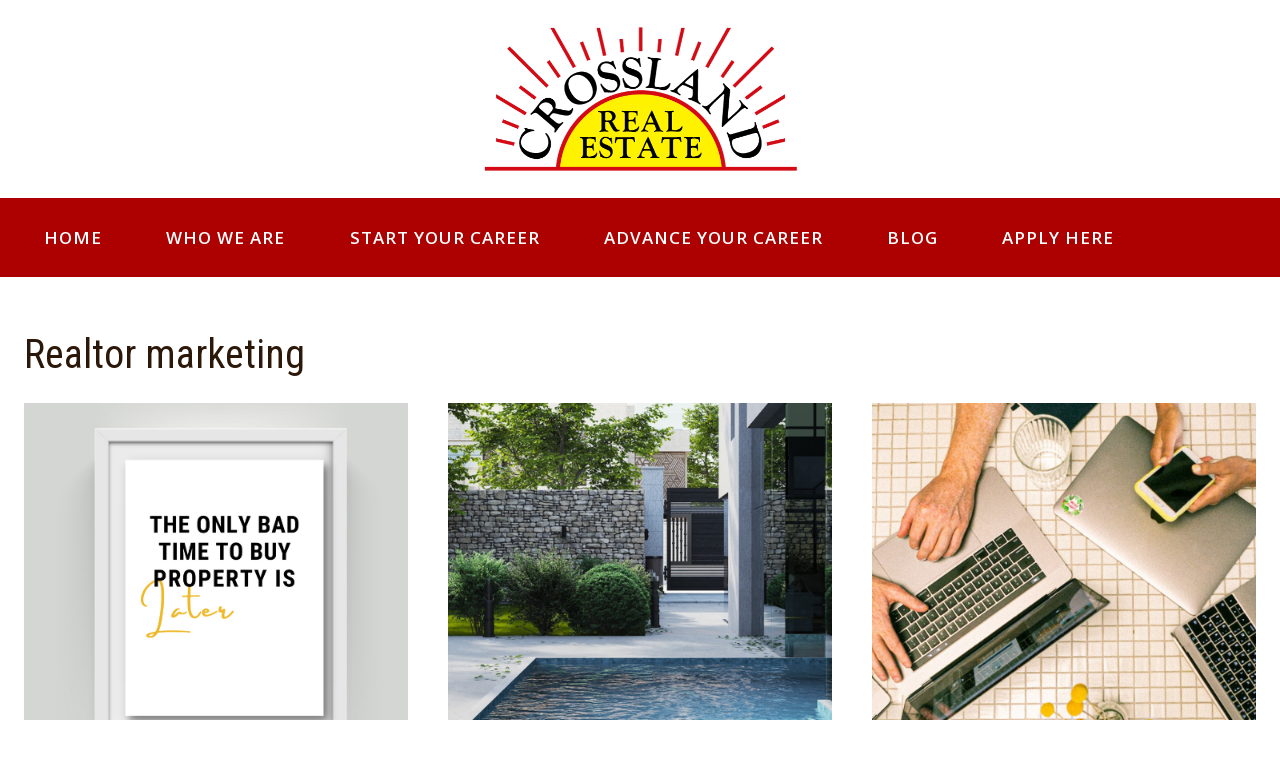

--- FILE ---
content_type: text/html; charset=UTF-8
request_url: https://crosslandrealestate.com/category/realtor-marketing/
body_size: 13668
content:
<!doctype html>
<html lang="en-US" class="no-js" itemtype="https://schema.org/Blog" itemscope>
<head>
	<meta charset="UTF-8">
	<meta name="viewport" content="width=device-width, initial-scale=1, minimum-scale=1">
	<meta name='robots' content='index, follow, max-image-preview:large, max-snippet:-1, max-video-preview:-1' />
	<style>img:is([sizes="auto" i], [sizes^="auto," i]) { contain-intrinsic-size: 3000px 1500px }</style>
	
	<!-- This site is optimized with the Yoast SEO plugin v26.8 - https://yoast.com/product/yoast-seo-wordpress/ -->
	<title>Realtor marketing Archives -</title>
	<link rel="canonical" href="https://crosslandrealestate.com/category/realtor-marketing/" />
	<meta property="og:locale" content="en_US" />
	<meta property="og:type" content="article" />
	<meta property="og:title" content="Realtor marketing Archives -" />
	<meta property="og:url" content="https://crosslandrealestate.com/category/realtor-marketing/" />
	<meta name="twitter:card" content="summary_large_image" />
	<script type="application/ld+json" class="yoast-schema-graph">{"@context":"https://schema.org","@graph":[{"@type":"CollectionPage","@id":"https://crosslandrealestate.com/category/realtor-marketing/","url":"https://crosslandrealestate.com/category/realtor-marketing/","name":"Realtor marketing Archives -","isPartOf":{"@id":"https://crosslandrealestate.com/#website"},"primaryImageOfPage":{"@id":"https://crosslandrealestate.com/category/realtor-marketing/#primaryimage"},"image":{"@id":"https://crosslandrealestate.com/category/realtor-marketing/#primaryimage"},"thumbnailUrl":"https://crosslandrealestate.com/wp-content/uploads/2023/01/20.png","breadcrumb":{"@id":"https://crosslandrealestate.com/category/realtor-marketing/#breadcrumb"},"inLanguage":"en-US"},{"@type":"ImageObject","inLanguage":"en-US","@id":"https://crosslandrealestate.com/category/realtor-marketing/#primaryimage","url":"https://crosslandrealestate.com/wp-content/uploads/2023/01/20.png","contentUrl":"https://crosslandrealestate.com/wp-content/uploads/2023/01/20.png","width":700,"height":480},{"@type":"BreadcrumbList","@id":"https://crosslandrealestate.com/category/realtor-marketing/#breadcrumb","itemListElement":[{"@type":"ListItem","position":1,"name":"Home","item":"https://crosslandrealestate.com/"},{"@type":"ListItem","position":2,"name":"Realtor marketing"}]},{"@type":"WebSite","@id":"https://crosslandrealestate.com/#website","url":"https://crosslandrealestate.com/","name":"","description":"","potentialAction":[{"@type":"SearchAction","target":{"@type":"EntryPoint","urlTemplate":"https://crosslandrealestate.com/?s={search_term_string}"},"query-input":{"@type":"PropertyValueSpecification","valueRequired":true,"valueName":"search_term_string"}}],"inLanguage":"en-US"}]}</script>
	<!-- / Yoast SEO plugin. -->


<link rel="alternate" type="application/rss+xml" title=" &raquo; Feed" href="https://crosslandrealestate.com/feed/" />
<link rel="alternate" type="application/rss+xml" title=" &raquo; Comments Feed" href="https://crosslandrealestate.com/comments/feed/" />
			<script>document.documentElement.classList.remove( 'no-js' );</script>
			<link rel="alternate" type="application/rss+xml" title=" &raquo; Realtor marketing Category Feed" href="https://crosslandrealestate.com/category/realtor-marketing/feed/" />
<script>
window._wpemojiSettings = {"baseUrl":"https:\/\/s.w.org\/images\/core\/emoji\/16.0.1\/72x72\/","ext":".png","svgUrl":"https:\/\/s.w.org\/images\/core\/emoji\/16.0.1\/svg\/","svgExt":".svg","source":{"concatemoji":"https:\/\/crosslandrealestate.com\/wp-includes\/js\/wp-emoji-release.min.js?ver=6.8.3"}};
/*! This file is auto-generated */
!function(s,n){var o,i,e;function c(e){try{var t={supportTests:e,timestamp:(new Date).valueOf()};sessionStorage.setItem(o,JSON.stringify(t))}catch(e){}}function p(e,t,n){e.clearRect(0,0,e.canvas.width,e.canvas.height),e.fillText(t,0,0);var t=new Uint32Array(e.getImageData(0,0,e.canvas.width,e.canvas.height).data),a=(e.clearRect(0,0,e.canvas.width,e.canvas.height),e.fillText(n,0,0),new Uint32Array(e.getImageData(0,0,e.canvas.width,e.canvas.height).data));return t.every(function(e,t){return e===a[t]})}function u(e,t){e.clearRect(0,0,e.canvas.width,e.canvas.height),e.fillText(t,0,0);for(var n=e.getImageData(16,16,1,1),a=0;a<n.data.length;a++)if(0!==n.data[a])return!1;return!0}function f(e,t,n,a){switch(t){case"flag":return n(e,"\ud83c\udff3\ufe0f\u200d\u26a7\ufe0f","\ud83c\udff3\ufe0f\u200b\u26a7\ufe0f")?!1:!n(e,"\ud83c\udde8\ud83c\uddf6","\ud83c\udde8\u200b\ud83c\uddf6")&&!n(e,"\ud83c\udff4\udb40\udc67\udb40\udc62\udb40\udc65\udb40\udc6e\udb40\udc67\udb40\udc7f","\ud83c\udff4\u200b\udb40\udc67\u200b\udb40\udc62\u200b\udb40\udc65\u200b\udb40\udc6e\u200b\udb40\udc67\u200b\udb40\udc7f");case"emoji":return!a(e,"\ud83e\udedf")}return!1}function g(e,t,n,a){var r="undefined"!=typeof WorkerGlobalScope&&self instanceof WorkerGlobalScope?new OffscreenCanvas(300,150):s.createElement("canvas"),o=r.getContext("2d",{willReadFrequently:!0}),i=(o.textBaseline="top",o.font="600 32px Arial",{});return e.forEach(function(e){i[e]=t(o,e,n,a)}),i}function t(e){var t=s.createElement("script");t.src=e,t.defer=!0,s.head.appendChild(t)}"undefined"!=typeof Promise&&(o="wpEmojiSettingsSupports",i=["flag","emoji"],n.supports={everything:!0,everythingExceptFlag:!0},e=new Promise(function(e){s.addEventListener("DOMContentLoaded",e,{once:!0})}),new Promise(function(t){var n=function(){try{var e=JSON.parse(sessionStorage.getItem(o));if("object"==typeof e&&"number"==typeof e.timestamp&&(new Date).valueOf()<e.timestamp+604800&&"object"==typeof e.supportTests)return e.supportTests}catch(e){}return null}();if(!n){if("undefined"!=typeof Worker&&"undefined"!=typeof OffscreenCanvas&&"undefined"!=typeof URL&&URL.createObjectURL&&"undefined"!=typeof Blob)try{var e="postMessage("+g.toString()+"("+[JSON.stringify(i),f.toString(),p.toString(),u.toString()].join(",")+"));",a=new Blob([e],{type:"text/javascript"}),r=new Worker(URL.createObjectURL(a),{name:"wpTestEmojiSupports"});return void(r.onmessage=function(e){c(n=e.data),r.terminate(),t(n)})}catch(e){}c(n=g(i,f,p,u))}t(n)}).then(function(e){for(var t in e)n.supports[t]=e[t],n.supports.everything=n.supports.everything&&n.supports[t],"flag"!==t&&(n.supports.everythingExceptFlag=n.supports.everythingExceptFlag&&n.supports[t]);n.supports.everythingExceptFlag=n.supports.everythingExceptFlag&&!n.supports.flag,n.DOMReady=!1,n.readyCallback=function(){n.DOMReady=!0}}).then(function(){return e}).then(function(){var e;n.supports.everything||(n.readyCallback(),(e=n.source||{}).concatemoji?t(e.concatemoji):e.wpemoji&&e.twemoji&&(t(e.twemoji),t(e.wpemoji)))}))}((window,document),window._wpemojiSettings);
</script>
<style id='wp-emoji-styles-inline-css'>

	img.wp-smiley, img.emoji {
		display: inline !important;
		border: none !important;
		box-shadow: none !important;
		height: 1em !important;
		width: 1em !important;
		margin: 0 0.07em !important;
		vertical-align: -0.1em !important;
		background: none !important;
		padding: 0 !important;
	}
</style>
<link rel='stylesheet' id='wp-block-library-css' href='https://crosslandrealestate.com/wp-includes/css/dist/block-library/style.min.css?ver=6.8.3' media='all' />
<style id='classic-theme-styles-inline-css'>
/*! This file is auto-generated */
.wp-block-button__link{color:#fff;background-color:#32373c;border-radius:9999px;box-shadow:none;text-decoration:none;padding:calc(.667em + 2px) calc(1.333em + 2px);font-size:1.125em}.wp-block-file__button{background:#32373c;color:#fff;text-decoration:none}
</style>
<style id='global-styles-inline-css'>
:root{--wp--preset--aspect-ratio--square: 1;--wp--preset--aspect-ratio--4-3: 4/3;--wp--preset--aspect-ratio--3-4: 3/4;--wp--preset--aspect-ratio--3-2: 3/2;--wp--preset--aspect-ratio--2-3: 2/3;--wp--preset--aspect-ratio--16-9: 16/9;--wp--preset--aspect-ratio--9-16: 9/16;--wp--preset--color--black: #000000;--wp--preset--color--cyan-bluish-gray: #abb8c3;--wp--preset--color--white: #ffffff;--wp--preset--color--pale-pink: #f78da7;--wp--preset--color--vivid-red: #cf2e2e;--wp--preset--color--luminous-vivid-orange: #ff6900;--wp--preset--color--luminous-vivid-amber: #fcb900;--wp--preset--color--light-green-cyan: #7bdcb5;--wp--preset--color--vivid-green-cyan: #00d084;--wp--preset--color--pale-cyan-blue: #8ed1fc;--wp--preset--color--vivid-cyan-blue: #0693e3;--wp--preset--color--vivid-purple: #9b51e0;--wp--preset--color--theme-palette-1: var(--global-palette1);--wp--preset--color--theme-palette-2: var(--global-palette2);--wp--preset--color--theme-palette-3: var(--global-palette3);--wp--preset--color--theme-palette-4: var(--global-palette4);--wp--preset--color--theme-palette-5: var(--global-palette5);--wp--preset--color--theme-palette-6: var(--global-palette6);--wp--preset--color--theme-palette-7: var(--global-palette7);--wp--preset--color--theme-palette-8: var(--global-palette8);--wp--preset--color--theme-palette-9: var(--global-palette9);--wp--preset--color--theme-palette-10: var(--global-palette10);--wp--preset--color--theme-palette-11: var(--global-palette11);--wp--preset--color--theme-palette-12: var(--global-palette12);--wp--preset--color--theme-palette-13: var(--global-palette13);--wp--preset--color--theme-palette-14: var(--global-palette14);--wp--preset--color--theme-palette-15: var(--global-palette15);--wp--preset--gradient--vivid-cyan-blue-to-vivid-purple: linear-gradient(135deg,rgba(6,147,227,1) 0%,rgb(155,81,224) 100%);--wp--preset--gradient--light-green-cyan-to-vivid-green-cyan: linear-gradient(135deg,rgb(122,220,180) 0%,rgb(0,208,130) 100%);--wp--preset--gradient--luminous-vivid-amber-to-luminous-vivid-orange: linear-gradient(135deg,rgba(252,185,0,1) 0%,rgba(255,105,0,1) 100%);--wp--preset--gradient--luminous-vivid-orange-to-vivid-red: linear-gradient(135deg,rgba(255,105,0,1) 0%,rgb(207,46,46) 100%);--wp--preset--gradient--very-light-gray-to-cyan-bluish-gray: linear-gradient(135deg,rgb(238,238,238) 0%,rgb(169,184,195) 100%);--wp--preset--gradient--cool-to-warm-spectrum: linear-gradient(135deg,rgb(74,234,220) 0%,rgb(151,120,209) 20%,rgb(207,42,186) 40%,rgb(238,44,130) 60%,rgb(251,105,98) 80%,rgb(254,248,76) 100%);--wp--preset--gradient--blush-light-purple: linear-gradient(135deg,rgb(255,206,236) 0%,rgb(152,150,240) 100%);--wp--preset--gradient--blush-bordeaux: linear-gradient(135deg,rgb(254,205,165) 0%,rgb(254,45,45) 50%,rgb(107,0,62) 100%);--wp--preset--gradient--luminous-dusk: linear-gradient(135deg,rgb(255,203,112) 0%,rgb(199,81,192) 50%,rgb(65,88,208) 100%);--wp--preset--gradient--pale-ocean: linear-gradient(135deg,rgb(255,245,203) 0%,rgb(182,227,212) 50%,rgb(51,167,181) 100%);--wp--preset--gradient--electric-grass: linear-gradient(135deg,rgb(202,248,128) 0%,rgb(113,206,126) 100%);--wp--preset--gradient--midnight: linear-gradient(135deg,rgb(2,3,129) 0%,rgb(40,116,252) 100%);--wp--preset--font-size--small: var(--global-font-size-small);--wp--preset--font-size--medium: var(--global-font-size-medium);--wp--preset--font-size--large: var(--global-font-size-large);--wp--preset--font-size--x-large: 42px;--wp--preset--font-size--larger: var(--global-font-size-larger);--wp--preset--font-size--xxlarge: var(--global-font-size-xxlarge);--wp--preset--spacing--20: 0.44rem;--wp--preset--spacing--30: 0.67rem;--wp--preset--spacing--40: 1rem;--wp--preset--spacing--50: 1.5rem;--wp--preset--spacing--60: 2.25rem;--wp--preset--spacing--70: 3.38rem;--wp--preset--spacing--80: 5.06rem;--wp--preset--shadow--natural: 6px 6px 9px rgba(0, 0, 0, 0.2);--wp--preset--shadow--deep: 12px 12px 50px rgba(0, 0, 0, 0.4);--wp--preset--shadow--sharp: 6px 6px 0px rgba(0, 0, 0, 0.2);--wp--preset--shadow--outlined: 6px 6px 0px -3px rgba(255, 255, 255, 1), 6px 6px rgba(0, 0, 0, 1);--wp--preset--shadow--crisp: 6px 6px 0px rgba(0, 0, 0, 1);}:where(.is-layout-flex){gap: 0.5em;}:where(.is-layout-grid){gap: 0.5em;}body .is-layout-flex{display: flex;}.is-layout-flex{flex-wrap: wrap;align-items: center;}.is-layout-flex > :is(*, div){margin: 0;}body .is-layout-grid{display: grid;}.is-layout-grid > :is(*, div){margin: 0;}:where(.wp-block-columns.is-layout-flex){gap: 2em;}:where(.wp-block-columns.is-layout-grid){gap: 2em;}:where(.wp-block-post-template.is-layout-flex){gap: 1.25em;}:where(.wp-block-post-template.is-layout-grid){gap: 1.25em;}.has-black-color{color: var(--wp--preset--color--black) !important;}.has-cyan-bluish-gray-color{color: var(--wp--preset--color--cyan-bluish-gray) !important;}.has-white-color{color: var(--wp--preset--color--white) !important;}.has-pale-pink-color{color: var(--wp--preset--color--pale-pink) !important;}.has-vivid-red-color{color: var(--wp--preset--color--vivid-red) !important;}.has-luminous-vivid-orange-color{color: var(--wp--preset--color--luminous-vivid-orange) !important;}.has-luminous-vivid-amber-color{color: var(--wp--preset--color--luminous-vivid-amber) !important;}.has-light-green-cyan-color{color: var(--wp--preset--color--light-green-cyan) !important;}.has-vivid-green-cyan-color{color: var(--wp--preset--color--vivid-green-cyan) !important;}.has-pale-cyan-blue-color{color: var(--wp--preset--color--pale-cyan-blue) !important;}.has-vivid-cyan-blue-color{color: var(--wp--preset--color--vivid-cyan-blue) !important;}.has-vivid-purple-color{color: var(--wp--preset--color--vivid-purple) !important;}.has-black-background-color{background-color: var(--wp--preset--color--black) !important;}.has-cyan-bluish-gray-background-color{background-color: var(--wp--preset--color--cyan-bluish-gray) !important;}.has-white-background-color{background-color: var(--wp--preset--color--white) !important;}.has-pale-pink-background-color{background-color: var(--wp--preset--color--pale-pink) !important;}.has-vivid-red-background-color{background-color: var(--wp--preset--color--vivid-red) !important;}.has-luminous-vivid-orange-background-color{background-color: var(--wp--preset--color--luminous-vivid-orange) !important;}.has-luminous-vivid-amber-background-color{background-color: var(--wp--preset--color--luminous-vivid-amber) !important;}.has-light-green-cyan-background-color{background-color: var(--wp--preset--color--light-green-cyan) !important;}.has-vivid-green-cyan-background-color{background-color: var(--wp--preset--color--vivid-green-cyan) !important;}.has-pale-cyan-blue-background-color{background-color: var(--wp--preset--color--pale-cyan-blue) !important;}.has-vivid-cyan-blue-background-color{background-color: var(--wp--preset--color--vivid-cyan-blue) !important;}.has-vivid-purple-background-color{background-color: var(--wp--preset--color--vivid-purple) !important;}.has-black-border-color{border-color: var(--wp--preset--color--black) !important;}.has-cyan-bluish-gray-border-color{border-color: var(--wp--preset--color--cyan-bluish-gray) !important;}.has-white-border-color{border-color: var(--wp--preset--color--white) !important;}.has-pale-pink-border-color{border-color: var(--wp--preset--color--pale-pink) !important;}.has-vivid-red-border-color{border-color: var(--wp--preset--color--vivid-red) !important;}.has-luminous-vivid-orange-border-color{border-color: var(--wp--preset--color--luminous-vivid-orange) !important;}.has-luminous-vivid-amber-border-color{border-color: var(--wp--preset--color--luminous-vivid-amber) !important;}.has-light-green-cyan-border-color{border-color: var(--wp--preset--color--light-green-cyan) !important;}.has-vivid-green-cyan-border-color{border-color: var(--wp--preset--color--vivid-green-cyan) !important;}.has-pale-cyan-blue-border-color{border-color: var(--wp--preset--color--pale-cyan-blue) !important;}.has-vivid-cyan-blue-border-color{border-color: var(--wp--preset--color--vivid-cyan-blue) !important;}.has-vivid-purple-border-color{border-color: var(--wp--preset--color--vivid-purple) !important;}.has-vivid-cyan-blue-to-vivid-purple-gradient-background{background: var(--wp--preset--gradient--vivid-cyan-blue-to-vivid-purple) !important;}.has-light-green-cyan-to-vivid-green-cyan-gradient-background{background: var(--wp--preset--gradient--light-green-cyan-to-vivid-green-cyan) !important;}.has-luminous-vivid-amber-to-luminous-vivid-orange-gradient-background{background: var(--wp--preset--gradient--luminous-vivid-amber-to-luminous-vivid-orange) !important;}.has-luminous-vivid-orange-to-vivid-red-gradient-background{background: var(--wp--preset--gradient--luminous-vivid-orange-to-vivid-red) !important;}.has-very-light-gray-to-cyan-bluish-gray-gradient-background{background: var(--wp--preset--gradient--very-light-gray-to-cyan-bluish-gray) !important;}.has-cool-to-warm-spectrum-gradient-background{background: var(--wp--preset--gradient--cool-to-warm-spectrum) !important;}.has-blush-light-purple-gradient-background{background: var(--wp--preset--gradient--blush-light-purple) !important;}.has-blush-bordeaux-gradient-background{background: var(--wp--preset--gradient--blush-bordeaux) !important;}.has-luminous-dusk-gradient-background{background: var(--wp--preset--gradient--luminous-dusk) !important;}.has-pale-ocean-gradient-background{background: var(--wp--preset--gradient--pale-ocean) !important;}.has-electric-grass-gradient-background{background: var(--wp--preset--gradient--electric-grass) !important;}.has-midnight-gradient-background{background: var(--wp--preset--gradient--midnight) !important;}.has-small-font-size{font-size: var(--wp--preset--font-size--small) !important;}.has-medium-font-size{font-size: var(--wp--preset--font-size--medium) !important;}.has-large-font-size{font-size: var(--wp--preset--font-size--large) !important;}.has-x-large-font-size{font-size: var(--wp--preset--font-size--x-large) !important;}
:where(.wp-block-post-template.is-layout-flex){gap: 1.25em;}:where(.wp-block-post-template.is-layout-grid){gap: 1.25em;}
:where(.wp-block-columns.is-layout-flex){gap: 2em;}:where(.wp-block-columns.is-layout-grid){gap: 2em;}
:root :where(.wp-block-pullquote){font-size: 1.5em;line-height: 1.6;}
</style>
<link rel='stylesheet' id='wp-components-css' href='https://crosslandrealestate.com/wp-includes/css/dist/components/style.min.css?ver=6.8.3' media='all' />
<link rel='stylesheet' id='godaddy-styles-css' href='https://crosslandrealestate.com/wp-content/mu-plugins/vendor/wpex/godaddy-launch/includes/Dependencies/GoDaddy/Styles/build/latest.css?ver=2.0.2' media='all' />
<link rel='stylesheet' id='kadence-global-css' href='https://crosslandrealestate.com/wp-content/themes/kadence/assets/css/global.min.css?ver=1.4.3' media='all' />
<style id='kadence-global-inline-css'>
/* Kadence Base CSS */
:root{--global-palette1:#7b8374;--global-palette2:#a99176;--global-palette3:#2c1809;--global-palette4:#5e3c21;--global-palette5:#9c8363;--global-palette6:#ada291;--global-palette7:#e8ded4;--global-palette8:#f6f4f0;--global-palette9:#ffffff;--global-palette10:oklch(from var(--global-palette1) calc(l + 0.10 * (1 - l)) calc(c * 1.00) calc(h + 180) / 100%);--global-palette11:#13612e;--global-palette12:#1159af;--global-palette13:#b82105;--global-palette14:#f7630c;--global-palette15:#f5a524;--global-palette9rgb:255, 255, 255;--global-palette-highlight:#ed3345;--global-palette-highlight-alt:#303030;--global-palette-highlight-alt2:var(--global-palette9);--global-palette-btn-bg:#f7941b;--global-palette-btn-bg-hover:#eda200;--global-palette-btn:var(--global-palette9);--global-palette-btn-hover:var(--global-palette9);--global-palette-btn-sec-bg:var(--global-palette7);--global-palette-btn-sec-bg-hover:var(--global-palette2);--global-palette-btn-sec:var(--global-palette3);--global-palette-btn-sec-hover:var(--global-palette9);--global-body-font-family:'Open Sans', sans-serif;--global-heading-font-family:'Roboto Condensed', sans-serif;--global-primary-nav-font-family:'Open Sans', sans-serif;--global-fallback-font:sans-serif;--global-display-fallback-font:sans-serif;--global-content-width:1290px;--global-content-wide-width:calc(1290px + 230px);--global-content-narrow-width:835px;--global-content-edge-padding:1.5rem;--global-content-boxed-padding:2rem;--global-calc-content-width:calc(1290px - var(--global-content-edge-padding) - var(--global-content-edge-padding) );--wp--style--global--content-size:var(--global-calc-content-width);}.wp-site-blocks{--global-vw:calc( 100vw - ( 0.5 * var(--scrollbar-offset)));}body{background:var(--global-palette9);}body, input, select, optgroup, textarea{font-style:normal;font-weight:normal;font-size:18px;line-height:29px;font-family:var(--global-body-font-family);color:#000000;}.content-bg, body.content-style-unboxed .site{background:var(--global-palette9);}h1,h2,h3,h4,h5,h6{font-family:var(--global-heading-font-family);}h1{font-style:normal;font-weight:normal;font-size:40px;line-height:1.5;letter-spacing:0px;color:var(--global-palette3);}h2{font-style:normal;font-weight:400;font-size:45px;line-height:54px;letter-spacing:0px;color:#ad0000;}h3{font-style:normal;font-weight:700;font-size:30px;line-height:1.5;color:var(--global-palette3);}h4{font-style:normal;font-weight:normal;font-size:34px;line-height:1.5;letter-spacing:2px;font-family:Oswald, sans-serif;text-transform:capitalize;color:#303030;}h5{font-style:normal;font-weight:normal;font-size:25px;line-height:1.5;letter-spacing:2px;font-family:Oswald, sans-serif;text-transform:none;color:#303030;}h6{font-style:normal;font-weight:300;font-size:18px;line-height:1.5;color:var(--global-palette9);}.entry-hero .kadence-breadcrumbs{max-width:1290px;}.site-container, .site-header-row-layout-contained, .site-footer-row-layout-contained, .entry-hero-layout-contained, .comments-area, .alignfull > .wp-block-cover__inner-container, .alignwide > .wp-block-cover__inner-container{max-width:var(--global-content-width);}.content-width-narrow .content-container.site-container, .content-width-narrow .hero-container.site-container{max-width:var(--global-content-narrow-width);}@media all and (min-width: 1520px){.wp-site-blocks .content-container  .alignwide{margin-left:-115px;margin-right:-115px;width:unset;max-width:unset;}}@media all and (min-width: 1095px){.content-width-narrow .wp-site-blocks .content-container .alignwide{margin-left:-130px;margin-right:-130px;width:unset;max-width:unset;}}.content-style-boxed .wp-site-blocks .entry-content .alignwide{margin-left:calc( -1 * var( --global-content-boxed-padding ) );margin-right:calc( -1 * var( --global-content-boxed-padding ) );}.content-area{margin-top:3rem;margin-bottom:3rem;}@media all and (max-width: 1024px){.content-area{margin-top:3rem;margin-bottom:3rem;}}@media all and (max-width: 767px){.content-area{margin-top:2rem;margin-bottom:2rem;}}@media all and (max-width: 1024px){:root{--global-content-boxed-padding:2rem;}}@media all and (max-width: 767px){:root{--global-content-boxed-padding:1.5rem;}}.entry-content-wrap{padding:2rem;}@media all and (max-width: 1024px){.entry-content-wrap{padding:2rem;}}@media all and (max-width: 767px){.entry-content-wrap{padding:1.5rem;}}.entry.single-entry{box-shadow:0px 0px 0px 0px rgba(0,0,0,0.05);}.entry.loop-entry{box-shadow:0px 0px 0px 0px rgba(0,0,0,0.05);}.loop-entry .entry-content-wrap{padding:2rem;}@media all and (max-width: 1024px){.loop-entry .entry-content-wrap{padding:2rem;}}@media all and (max-width: 767px){.loop-entry .entry-content-wrap{padding:1.5rem;}}.has-sidebar:not(.has-left-sidebar) .content-container{grid-template-columns:1fr 360px;}.has-sidebar.has-left-sidebar .content-container{grid-template-columns:360px 1fr;}button, .button, .wp-block-button__link, input[type="button"], input[type="reset"], input[type="submit"], .fl-button, .elementor-button-wrapper .elementor-button, .wc-block-components-checkout-place-order-button, .wc-block-cart__submit{font-style:normal;font-weight:normal;font-size:1.37em;font-family:'Open Sans', sans-serif;border-radius:8px;padding:18px 18px 18px 18px;box-shadow:0px 0px 0px -7px rgba(0,0,0,0);}.wp-block-button.is-style-outline .wp-block-button__link{padding:18px 18px 18px 18px;}button:hover, button:focus, button:active, .button:hover, .button:focus, .button:active, .wp-block-button__link:hover, .wp-block-button__link:focus, .wp-block-button__link:active, input[type="button"]:hover, input[type="button"]:focus, input[type="button"]:active, input[type="reset"]:hover, input[type="reset"]:focus, input[type="reset"]:active, input[type="submit"]:hover, input[type="submit"]:focus, input[type="submit"]:active, .elementor-button-wrapper .elementor-button:hover, .elementor-button-wrapper .elementor-button:focus, .elementor-button-wrapper .elementor-button:active, .wc-block-cart__submit:hover{box-shadow:0px 11px 14px -7px var(--global-palette3);}.kb-button.kb-btn-global-outline.kb-btn-global-inherit{padding-top:calc(18px - 2px);padding-right:calc(18px - 2px);padding-bottom:calc(18px - 2px);padding-left:calc(18px - 2px);}button.button-style-secondary, .button.button-style-secondary, .wp-block-button__link.button-style-secondary, input[type="button"].button-style-secondary, input[type="reset"].button-style-secondary, input[type="submit"].button-style-secondary, .fl-button.button-style-secondary, .elementor-button-wrapper .elementor-button.button-style-secondary, .wc-block-components-checkout-place-order-button.button-style-secondary, .wc-block-cart__submit.button-style-secondary{font-style:normal;font-weight:normal;font-size:1.37em;font-family:'Open Sans', sans-serif;}@media all and (min-width: 1025px){.transparent-header .entry-hero .entry-hero-container-inner{padding-top:calc(120px + 79px);}}@media all and (max-width: 1024px){.mobile-transparent-header .entry-hero .entry-hero-container-inner{padding-top:0px;}}@media all and (max-width: 767px){.mobile-transparent-header .entry-hero .entry-hero-container-inner{padding-top:0px;}}.loop-entry.type-post h2.entry-title{font-style:normal;font-weight:normal;color:#000000;}body.social-brand-colors .social-show-brand-hover .social-link-linkedin:not(.ignore-brand):not(.skip):not(.ignore):hover, body.social-brand-colors .social-show-brand-until .social-link-linkedin:not(:hover):not(.skip):not(.ignore), body.social-brand-colors .social-show-brand-always .social-link-linkedin:not(.ignore-brand):not(.skip):not(.ignore){background:#4875B4;}body.social-brand-colors .social-show-brand-hover.social-style-outline .social-link-linkedin:not(.ignore-brand):not(.skip):not(.ignore):hover, body.social-brand-colors .social-show-brand-until.social-style-outline .social-link-linkedin:not(:hover):not(.skip):not(.ignore), body.social-brand-colors .social-show-brand-always.social-style-outline .social-link-linkedin:not(.ignore-brand):not(.skip):not(.ignore){color:#4875B4;}
/* Kadence Header CSS */
@media all and (max-width: 1024px){.mobile-transparent-header #masthead{position:absolute;left:0px;right:0px;z-index:100;}.kadence-scrollbar-fixer.mobile-transparent-header #masthead{right:var(--scrollbar-offset,0);}.mobile-transparent-header #masthead, .mobile-transparent-header .site-top-header-wrap .site-header-row-container-inner, .mobile-transparent-header .site-main-header-wrap .site-header-row-container-inner, .mobile-transparent-header .site-bottom-header-wrap .site-header-row-container-inner{background:transparent;}.site-header-row-tablet-layout-fullwidth, .site-header-row-tablet-layout-standard{padding:0px;}}@media all and (min-width: 1025px){.transparent-header #masthead{position:absolute;left:0px;right:0px;z-index:100;}.transparent-header.kadence-scrollbar-fixer #masthead{right:var(--scrollbar-offset,0);}.transparent-header #masthead, .transparent-header .site-top-header-wrap .site-header-row-container-inner, .transparent-header .site-main-header-wrap .site-header-row-container-inner, .transparent-header .site-bottom-header-wrap .site-header-row-container-inner{background:transparent;}}.site-branding a.brand img{max-width:317px;}.site-branding a.brand img.svg-logo-image{width:317px;}@media all and (max-width: 1024px){.site-branding a.brand img{max-width:390px;}.site-branding a.brand img.svg-logo-image{width:390px;}}@media all and (max-width: 767px){.site-branding a.brand img{max-width:300px;}.site-branding a.brand img.svg-logo-image{width:300px;}}.site-branding{padding:25px 0px 25px 0px;}@media all and (max-width: 1024px){.site-branding{padding:2px 0px 2px 0px;}}@media all and (max-width: 767px){.site-branding{padding:2px 0px 2px 0px;}}.site-branding .site-title{font-style:normal;font-weight:700;font-size:40px;line-height:1.2;letter-spacing:7px;font-family:'Playfair Display SC', serif;text-transform:uppercase;color:var(--global-palette3);}#masthead, #masthead .kadence-sticky-header.item-is-fixed:not(.item-at-start):not(.site-header-row-container):not(.site-main-header-wrap), #masthead .kadence-sticky-header.item-is-fixed:not(.item-at-start) > .site-header-row-container-inner{background:var(--global-palette9);}.site-main-header-wrap .site-header-row-container-inner{background:#ad0000;}.site-main-header-inner-wrap{min-height:79px;}@media all and (max-width: 767px){.site-main-header-wrap .site-header-row-container-inner{background:#ffffff;}.site-main-header-inner-wrap{min-height:100px;}}.site-top-header-wrap .site-header-row-container-inner{background:var(--global-palette9);}.site-top-header-inner-wrap{min-height:120px;}.site-bottom-header-wrap .site-header-row-container-inner{background:#ffffff;}.site-bottom-header-inner-wrap{min-height:0px;}.header-navigation[class*="header-navigation-style-underline"] .header-menu-container.primary-menu-container>ul>li>a:after{width:calc( 100% - 40px);}.main-navigation .primary-menu-container > ul > li.menu-item > a{padding-left:calc(40px / 2);padding-right:calc(40px / 2);padding-top:0.58em;padding-bottom:0.58em;color:var(--global-palette9);}.main-navigation .primary-menu-container > ul > li.menu-item .dropdown-nav-special-toggle{right:calc(40px / 2);}.main-navigation .primary-menu-container > ul li.menu-item > a{font-style:normal;font-weight:600;font-size:17px;line-height:26px;letter-spacing:1px;font-family:var(--global-primary-nav-font-family);text-transform:uppercase;}.main-navigation .primary-menu-container > ul > li.menu-item > a:hover{color:#fff200;}.main-navigation .primary-menu-container > ul > li.menu-item.current-menu-item > a{color:#fff200;}.header-navigation .header-menu-container ul ul.sub-menu, .header-navigation .header-menu-container ul ul.submenu{background:#ad0000;box-shadow:0px 2px 13px 0px rgba(0,0,0,0.1);}.header-navigation .header-menu-container ul ul li.menu-item, .header-menu-container ul.menu > li.kadence-menu-mega-enabled > ul > li.menu-item > a{border-bottom:1px solid rgba(255,255,255,0.1);border-radius:0px 0px 0px 0px;}.header-navigation .header-menu-container ul ul li.menu-item > a{width:210px;padding-top:1em;padding-bottom:1em;color:var(--global-palette9);font-size:12px;}.header-navigation .header-menu-container ul ul li.menu-item > a:hover{color:#000000;background:var(--global-palette9);border-radius:0px 0px 0px 0px;}.header-navigation .header-menu-container ul ul li.menu-item.current-menu-item > a{color:var(--global-palette9);background:var(--global-palette9);border-radius:0px 0px 0px 0px;}.mobile-toggle-open-container .menu-toggle-open, .mobile-toggle-open-container .menu-toggle-open:focus{color:#000000;padding:0.4em 0.5em 0.5em 0.6em;font-size:14px;}.mobile-toggle-open-container .menu-toggle-open.menu-toggle-style-bordered{border:1px solid currentColor;}.mobile-toggle-open-container .menu-toggle-open .menu-toggle-icon{font-size:31px;}.mobile-toggle-open-container .menu-toggle-open:hover, .mobile-toggle-open-container .menu-toggle-open:focus-visible{color:rgba(0,0,0,0.9);}.mobile-navigation ul li{font-style:normal;font-weight:normal;font-size:12px;letter-spacing:2px;text-transform:uppercase;}.mobile-navigation ul li a{padding-top:1em;padding-bottom:1em;}.mobile-navigation ul li > a, .mobile-navigation ul li.menu-item-has-children > .drawer-nav-drop-wrap{background:#ad0000;color:var(--global-palette9);}.mobile-navigation ul li > a:hover, .mobile-navigation ul li.menu-item-has-children > .drawer-nav-drop-wrap:hover{background:#ad0000;color:#fff200;}.mobile-navigation ul li.current-menu-item > a, .mobile-navigation ul li.current-menu-item.menu-item-has-children > .drawer-nav-drop-wrap{background:#ad0000;color:#fff200;}.mobile-navigation ul li.menu-item-has-children .drawer-nav-drop-wrap, .mobile-navigation ul li:not(.menu-item-has-children) a{border-bottom:1px solid var(--global-palette8);}.mobile-navigation:not(.drawer-navigation-parent-toggle-true) ul li.menu-item-has-children .drawer-nav-drop-wrap button{border-left:1px solid var(--global-palette8);}#mobile-drawer .drawer-inner, #mobile-drawer.popup-drawer-layout-fullwidth.popup-drawer-animation-slice .pop-portion-bg, #mobile-drawer.popup-drawer-layout-fullwidth.popup-drawer-animation-slice.pop-animated.show-drawer .drawer-inner{background:#ad0000;}@media all and (max-width: 1024px){#mobile-drawer .drawer-inner, #mobile-drawer.popup-drawer-layout-fullwidth.popup-drawer-animation-slice .pop-portion-bg, #mobile-drawer.popup-drawer-layout-fullwidth.popup-drawer-animation-slice.pop-animated.show-drawer .drawer-inner{background:#ad0000;}}@media all and (max-width: 767px){#mobile-drawer .drawer-inner, #mobile-drawer.popup-drawer-layout-fullwidth.popup-drawer-animation-slice .pop-portion-bg, #mobile-drawer.popup-drawer-layout-fullwidth.popup-drawer-animation-slice.pop-animated.show-drawer .drawer-inner{background:#ad0000;}}#mobile-drawer .drawer-header .drawer-toggle{padding:0.6em 0.15em 0.6em 0.15em;font-size:24px;}
/* Kadence Footer CSS */
#colophon{background:#ad0000;}.site-middle-footer-wrap .site-footer-row-container-inner{background:var(--global-palette9);font-style:normal;color:var(--global-palette9);}.site-middle-footer-inner-wrap{padding-top:0px;padding-bottom:60px;grid-column-gap:0px;grid-row-gap:0px;}.site-middle-footer-inner-wrap .widget-area .widget-title{font-style:normal;color:var(--global-palette9);}.site-middle-footer-inner-wrap .site-footer-section:not(:last-child):after{right:calc(-0px / 2);}@media all and (max-width: 767px){.site-middle-footer-inner-wrap{padding-bottom:30px;}}#colophon .footer-html{font-style:normal;font-size:14px;color:var(--global-palette3);}#colophon .site-footer-row-container .site-footer-row .footer-html a{color:var(--global-palette9);}#colophon .site-footer-row-container .site-footer-row .footer-html a:hover{color:var(--global-palette8);}
</style>
<link rel='stylesheet' id='kadence-header-css' href='https://crosslandrealestate.com/wp-content/themes/kadence/assets/css/header.min.css?ver=1.4.3' media='all' />
<link rel='stylesheet' id='kadence-content-css' href='https://crosslandrealestate.com/wp-content/themes/kadence/assets/css/content.min.css?ver=1.4.3' media='all' />
<link rel='stylesheet' id='kadence-footer-css' href='https://crosslandrealestate.com/wp-content/themes/kadence/assets/css/footer.min.css?ver=1.4.3' media='all' />
<style id='kadence-blocks-global-variables-inline-css'>
:root {--global-kb-font-size-sm:clamp(0.8rem, 0.73rem + 0.217vw, 0.9rem);--global-kb-font-size-md:clamp(1.1rem, 0.995rem + 0.326vw, 1.25rem);--global-kb-font-size-lg:clamp(1.75rem, 1.576rem + 0.543vw, 2rem);--global-kb-font-size-xl:clamp(2.25rem, 1.728rem + 1.63vw, 3rem);--global-kb-font-size-xxl:clamp(2.5rem, 1.456rem + 3.26vw, 4rem);--global-kb-font-size-xxxl:clamp(2.75rem, 0.489rem + 7.065vw, 6rem);}
</style>
<link rel="https://api.w.org/" href="https://crosslandrealestate.com/wp-json/" /><link rel="alternate" title="JSON" type="application/json" href="https://crosslandrealestate.com/wp-json/wp/v2/categories/8" /><link rel="EditURI" type="application/rsd+xml" title="RSD" href="https://crosslandrealestate.com/xmlrpc.php?rsd" />
<meta name="generator" content="WordPress 6.8.3" />
<link rel='stylesheet' id='kadence-fonts-gfonts-css' href='https://fonts.googleapis.com/css?family=Open%20Sans:regular,600,regularitalic,700,700italic,300%7CRoboto%20Condensed:regular,700,300%7COswald:regular%7CPlayfair%20Display%20SC:700&#038;display=swap' media='all' />
<link rel="icon" href="https://crosslandrealestate.com/wp-content/uploads/2022/09/Favicon.png" sizes="32x32" />
<link rel="icon" href="https://crosslandrealestate.com/wp-content/uploads/2022/09/Favicon.png" sizes="192x192" />
<link rel="apple-touch-icon" href="https://crosslandrealestate.com/wp-content/uploads/2022/09/Favicon.png" />
<meta name="msapplication-TileImage" content="https://crosslandrealestate.com/wp-content/uploads/2022/09/Favicon.png" />
		<style id="wp-custom-css">
			/* Contact Page */
.kb-form .kadence-blocks-form-field .kb-text-style-field {border-radius: 0px;
	font-size: 16px;
    font-family: Lato;
    font-weight: 500;
    line-height: 1em;
	padding-bottom:0px!important;
}
	.fc-contactus_form form.kb-form{width: calc(100% - 2rem);
	padding: 3rem 16px 1rem 16px;
		border-radius: 2px;
		max-width:1188px;
}

#kt-layout-id_a3ceda-4d > div > div > div > h2{margin: auto!important;
    padding: 7px 10px 15px 10px!important;
    border-radius: 0 0 5px 5px!important;
    box-shadow: 0 2px 3px #a5a5a5!important;
    text-shadow: 0 0 6px #636363!important;
    height: 66px;
    max-width: 650px;
	margin-bottom:0.5rem!important;
	}


/* Contact Us Mobile CSS */
@media only screen and (max-width:500px){
	
	.fc-contactus_form form.kb-form{width: calc(100% - 2rem);
	}		
	
#kt-layout-id_a3ceda-4d > div > div > div > h2{margin: -37px 0 0.5rem 9px!important;
	}	
	
	}





/* End Contact Page
 */

.kt-adv-heading_0cf7d6-d1{
	    margin-bottom: 8px !important;
}
.required{
	display: none;
}
.fc_contactus_form-h2{
    background-color: #2d3258;
    text-align: center;
    color: #fff;
    position: relative;
    font-weight: 600;
    font-size: 24px;
    width: 98%;
    top: 51px;
	z-index: 999;
}
.fc_contactus_form-h2:after{
	content: "";
    width: 0;
    height: 0;
    border-top: 25px solid transparent;
    border-right: 14px solid transparent;
    border-left: 15px solid #353f7b;
    position: absolute;
    right: -29px;
    top: 0;
}
.kb-field{
	    border: 0 !important;
    padding: 5px 4px!important;
    border-bottom: 1px solid #212529 !important;
    width: 100% !important;
    margin-bottom: 0.5rem !important;
}
.kadence-blocks-form-field{
	    margin: 0 !important;
}
.fc-contactus_form form.kb-form{
    margin: auto;
    background-color: #fff;
	border:solid 3px #ad0000
}
.kt-adv-heading_8c05c7-8f{
	    margin-bottom: 0!important;
}
.wp-block-kadence-column{
/* 	margin-bottom: 60px; */
}
ul#menu-footer-menu2 {
    display: flex;
		flex-wrap: wrap;
		margin-top: 15px;
}
ul#menu-footer-menu2 li a {
    color: #fff;
    margin-right: 20px;
}
.footer-social-wrap h2 {
    color: #ffffff;
}
/* mobile css */
@media only screen and (max-width: 425px){
   .fc-contactus_form form.kb-form {
    width: 100%;
	}
	.fc_contactus_form-h2{
		width: 93%;
    margin-left: 22px!important;
	}
	.wp-block-columns.are-vertically-aligned-center.fc_req_schd_btn {
    margin-bottom: 0;
	}
	ul#menu-footer-menu2 {
    justify-content: center;
	}
	ul#menu-footer-menu2 li a {
    margin-right: 15px;
	}
}
.pricing-table-fc{
	    padding: 10px!important;
			margin-bottom: 0!important;
}
.pricing-table-button-fc{
	margin-top:15px!important;
}
.pricing-table-rows-fc{
	margin-right: 0!important;
}
.pricing-table-rows-two-fc .kt-inside-inner-col p:nth-child(even){
	    background-color: #bfeae8 !important;
}
.pricing-table-rows-two-fc {
	margin-right: 0!important;
}
.pricing-table-rows-two-fc .kt-inside-inner-col p:nth-child(odd){
	    background-color: #b3dfdc !important;
}
.pricing-table-rows-fc h3{
	margin-bottom: 0!important;
}
.pricing-table-rows-two-fc h3{
	margin-bottom: 0!important;
}

		</style>
		</head>

<body class="archive category category-realtor-marketing category-8 wp-custom-logo wp-embed-responsive wp-theme-kadence wp-child-theme-restored316-activate hfeed footer-on-bottom social-brand-colors hide-focus-outline link-style-standard content-title-style-normal content-width-normal content-style-boxed content-vertical-padding-show non-transparent-header mobile-non-transparent-header">
<div id="wrapper" class="site wp-site-blocks">
			<a class="skip-link screen-reader-text scroll-ignore" href="#main">Skip to content</a>
		<header id="masthead" class="site-header" role="banner" itemtype="https://schema.org/WPHeader" itemscope>
	<div id="main-header" class="site-header-wrap">
		<div class="site-header-inner-wrap">
			<div class="site-header-upper-wrap">
				<div class="site-header-upper-inner-wrap">
					<div class="site-top-header-wrap site-header-row-container site-header-focus-item site-header-row-layout-standard" data-section="kadence_customizer_header_top">
	<div class="site-header-row-container-inner">
				<div class="site-container">
			<div class="site-top-header-inner-wrap site-header-row site-header-row-only-center-column site-header-row-center-column">
													<div class="site-header-top-section-center site-header-section site-header-section-center">
						<div class="site-header-item site-header-focus-item" data-section="title_tagline">
	<div class="site-branding branding-layout-standard site-brand-logo-only"><a class="brand has-logo-image" href="https://crosslandrealestate.com/" rel="home"><img width="600" height="281" src="https://crosslandrealestate.com/wp-content/uploads/2022/08/color-crossland-logo1.png" class="custom-logo" alt="" decoding="async" fetchpriority="high" srcset="https://crosslandrealestate.com/wp-content/uploads/2022/08/color-crossland-logo1.png 600w, https://crosslandrealestate.com/wp-content/uploads/2022/08/color-crossland-logo1-300x141.png 300w" sizes="(max-width: 600px) 100vw, 600px" /></a></div></div><!-- data-section="title_tagline" -->
					</div>
											</div>
		</div>
	</div>
</div>
<div class="site-main-header-wrap site-header-row-container site-header-focus-item site-header-row-layout-standard" data-section="kadence_customizer_header_main">
	<div class="site-header-row-container-inner">
				<div class="site-container">
			<div class="site-main-header-inner-wrap site-header-row site-header-row-has-sides site-header-row-no-center">
									<div class="site-header-main-section-left site-header-section site-header-section-left">
						<div class="site-header-item site-header-focus-item site-header-item-main-navigation header-navigation-layout-stretch-true header-navigation-layout-fill-stretch-false" data-section="kadence_customizer_primary_navigation">
		<nav id="site-navigation" class="main-navigation header-navigation hover-to-open nav--toggle-sub header-navigation-style-standard header-navigation-dropdown-animation-none" role="navigation" aria-label="Primary">
			<div class="primary-menu-container header-menu-container">
	<ul id="primary-menu" class="menu"><li id="menu-item-79" class="menu-item menu-item-type-post_type menu-item-object-page menu-item-home menu-item-79"><a href="https://crosslandrealestate.com/">Home</a></li>
<li id="menu-item-983" class="menu-item menu-item-type-post_type menu-item-object-page menu-item-983"><a href="https://crosslandrealestate.com/who-we-are/">Who We Are</a></li>
<li id="menu-item-1161" class="menu-item menu-item-type-post_type menu-item-object-page menu-item-1161"><a href="https://crosslandrealestate.com/start-your-career/">Start Your Career</a></li>
<li id="menu-item-1162" class="menu-item menu-item-type-post_type menu-item-object-page menu-item-1162"><a href="https://crosslandrealestate.com/advance-your-career/">Advance Your Career</a></li>
<li id="menu-item-1414" class="menu-item menu-item-type-post_type menu-item-object-page current_page_parent menu-item-1414"><a href="https://crosslandrealestate.com/blog/">Blog</a></li>
<li id="menu-item-506" class="menu-item menu-item-type-post_type menu-item-object-page menu-item-506"><a href="https://crosslandrealestate.com/contact-us/">Apply Here</a></li>
</ul>		</div>
	</nav><!-- #site-navigation -->
	</div><!-- data-section="primary_navigation" -->
					</div>
																	<div class="site-header-main-section-right site-header-section site-header-section-right">
											</div>
							</div>
		</div>
	</div>
</div>
				</div>
			</div>
					</div>
	</div>
	
<div id="mobile-header" class="site-mobile-header-wrap">
	<div class="site-header-inner-wrap">
		<div class="site-header-upper-wrap">
			<div class="site-header-upper-inner-wrap">
			<div class="site-main-header-wrap site-header-focus-item site-header-row-layout-standard site-header-row-tablet-layout-default site-header-row-mobile-layout-default ">
	<div class="site-header-row-container-inner">
		<div class="site-container">
			<div class="site-main-header-inner-wrap site-header-row site-header-row-only-center-column site-header-row-center-column">
													<div class="site-header-main-section-center site-header-section site-header-section-center">
						<div class="site-header-item site-header-focus-item" data-section="title_tagline">
	<div class="site-branding mobile-site-branding branding-layout-standard branding-tablet-layout-standard branding-mobile-layout-standard"><a class="brand has-logo-image" href="https://crosslandrealestate.com/" rel="home"><img width="600" height="281" src="https://crosslandrealestate.com/wp-content/uploads/2022/08/color-crossland-logo1.png" class="custom-logo" alt="" decoding="async" srcset="https://crosslandrealestate.com/wp-content/uploads/2022/08/color-crossland-logo1.png 600w, https://crosslandrealestate.com/wp-content/uploads/2022/08/color-crossland-logo1-300x141.png 300w" sizes="(max-width: 600px) 100vw, 600px" /><div class="site-title-wrap"><div class="site-title vs-sm-false"></div></div></a></div></div><!-- data-section="title_tagline" -->
					</div>
											</div>
		</div>
	</div>
</div>
			</div>
		</div>
		<div class="site-bottom-header-wrap site-header-focus-item site-header-row-layout-standard site-header-row-tablet-layout-default site-header-row-mobile-layout-default ">
	<div class="site-header-row-container-inner">
		<div class="site-container">
			<div class="site-bottom-header-inner-wrap site-header-row site-header-row-only-center-column site-header-row-center-column">
													<div class="site-header-bottom-section-center site-header-section site-header-section-center">
						<div class="site-header-item site-header-focus-item site-header-item-navgation-popup-toggle" data-section="kadence_customizer_mobile_trigger">
		<div class="mobile-toggle-open-container">
						<button id="mobile-toggle" class="menu-toggle-open drawer-toggle menu-toggle-style-default" aria-label="Open menu" data-toggle-target="#mobile-drawer" data-toggle-body-class="showing-popup-drawer-from-right" aria-expanded="false" data-set-focus=".menu-toggle-close"
					>
						<span class="menu-toggle-icon"><span class="kadence-svg-iconset"><svg aria-hidden="true" class="kadence-svg-icon kadence-menu-svg" fill="currentColor" version="1.1" xmlns="http://www.w3.org/2000/svg" width="24" height="24" viewBox="0 0 24 24"><title>Toggle Menu</title><path d="M3 13h18c0.552 0 1-0.448 1-1s-0.448-1-1-1h-18c-0.552 0-1 0.448-1 1s0.448 1 1 1zM3 7h18c0.552 0 1-0.448 1-1s-0.448-1-1-1h-18c-0.552 0-1 0.448-1 1s0.448 1 1 1zM3 19h18c0.552 0 1-0.448 1-1s-0.448-1-1-1h-18c-0.552 0-1 0.448-1 1s0.448 1 1 1z"></path>
				</svg></span></span>
		</button>
	</div>
	</div><!-- data-section="mobile_trigger" -->
					</div>
											</div>
		</div>
	</div>
</div>
	</div>
</div>
</header><!-- #masthead -->

	<main id="inner-wrap" class="wrap kt-clear" role="main">
		<div id="primary" class="content-area">
	<div class="content-container site-container">
		<div id="main" class="site-main">
			<header class="entry-header post-archive-title title-align-inherit title-tablet-align-inherit title-mobile-align-inherit">
	<h1 class="page-title archive-title">Realtor marketing</h1></header><!-- .entry-header -->
				<ul id="archive-container" class="content-wrap kadence-posts-list grid-cols post-archive grid-sm-col-2 grid-lg-col-3 item-image-style-above">
					<li class="entry-list-item">
	<article class="entry content-bg loop-entry post-1507 post type-post status-publish format-standard has-post-thumbnail hentry category-agent-basics category-realtor-marketing">
				<a aria-hidden="true" tabindex="-1" role="presentation" class="post-thumbnail kadence-thumbnail-ratio-1-1" aria-label="Motivational Real Estate Quotes For Realtors (9 Free PDF&#8217;s)" href="https://crosslandrealestate.com/2023/01/26/motivational-wall-decor-printables-9-free-pdfs/">
			<div class="post-thumbnail-inner">
				<img width="700" height="480" src="https://crosslandrealestate.com/wp-content/uploads/2023/01/20.png" class="attachment-medium_large size-medium_large wp-post-image" alt="Motivational Real Estate Quotes For Realtors (9 Free PDF&#8217;s)" decoding="async" srcset="https://crosslandrealestate.com/wp-content/uploads/2023/01/20.png 700w, https://crosslandrealestate.com/wp-content/uploads/2023/01/20-300x206.png 300w" sizes="(max-width: 700px) 100vw, 700px" />			</div>
		</a><!-- .post-thumbnail -->
				<div class="entry-content-wrap">
			<header class="entry-header">

			<div class="entry-taxonomies">
			<span class="category-links term-links category-style-normal">
				<a href="https://crosslandrealestate.com/category/agent-basics/" class="category-link-agent-basics" rel="tag">agent-basics</a> | <a href="https://crosslandrealestate.com/category/realtor-marketing/" class="category-link-realtor-marketing" rel="tag">Realtor marketing</a>			</span>
		</div><!-- .entry-taxonomies -->
		<h2 class="entry-title"><a href="https://crosslandrealestate.com/2023/01/26/motivational-wall-decor-printables-9-free-pdfs/" rel="bookmark">Motivational Real Estate Quotes For Realtors (9 Free PDF&#8217;s)</a></h2></header><!-- .entry-header -->
	<div class="entry-summary">
		<p>Do you work out of your home as a realtor? Many of us given Covid got comfortable working from home. Rather than go into an&#8230;</p>
	</div><!-- .entry-summary -->
	<footer class="entry-footer">
		<div class="entry-actions">
		<p class="more-link-wrap">
			<a href="https://crosslandrealestate.com/2023/01/26/motivational-wall-decor-printables-9-free-pdfs/" class="post-more-link">
				Read More<span class="screen-reader-text"> Motivational Real Estate Quotes For Realtors (9 Free PDF&#8217;s)</span><span class="kadence-svg-iconset svg-baseline"><svg aria-hidden="true" class="kadence-svg-icon kadence-arrow-right-alt-svg" fill="currentColor" version="1.1" xmlns="http://www.w3.org/2000/svg" width="27" height="28" viewBox="0 0 27 28"><title>Continue</title><path d="M27 13.953c0 0.141-0.063 0.281-0.156 0.375l-6 5.531c-0.156 0.141-0.359 0.172-0.547 0.094-0.172-0.078-0.297-0.25-0.297-0.453v-3.5h-19.5c-0.281 0-0.5-0.219-0.5-0.5v-3c0-0.281 0.219-0.5 0.5-0.5h19.5v-3.5c0-0.203 0.109-0.375 0.297-0.453s0.391-0.047 0.547 0.078l6 5.469c0.094 0.094 0.156 0.219 0.156 0.359v0z"></path>
				</svg></span>			</a>
		</p>
	</div><!-- .entry-actions -->
	</footer><!-- .entry-footer -->
		</div>
	</article>
</li>
<li class="entry-list-item">
	<article class="entry content-bg loop-entry post-1547 post type-post status-publish format-standard has-post-thumbnail hentry category-business-growth category-realtor-marketing">
				<a aria-hidden="true" tabindex="-1" role="presentation" class="post-thumbnail kadence-thumbnail-ratio-1-1" aria-label="15 Uplifting Real Estate Quotes That Will Inspire You To Grow In 2023" href="https://crosslandrealestate.com/2023/01/23/15-uplifting-real-estate-quotes-that-will-inspire-you-to-grow-in-2023/">
			<div class="post-thumbnail-inner">
				<img width="700" height="480" src="https://crosslandrealestate.com/wp-content/uploads/2023/02/Crossland-Blog-Banners-1.png" class="attachment-medium_large size-medium_large wp-post-image" alt="real estate motivational quotes" decoding="async" loading="lazy" srcset="https://crosslandrealestate.com/wp-content/uploads/2023/02/Crossland-Blog-Banners-1.png 700w, https://crosslandrealestate.com/wp-content/uploads/2023/02/Crossland-Blog-Banners-1-300x206.png 300w" sizes="auto, (max-width: 700px) 100vw, 700px" />			</div>
		</a><!-- .post-thumbnail -->
				<div class="entry-content-wrap">
			<header class="entry-header">

			<div class="entry-taxonomies">
			<span class="category-links term-links category-style-normal">
				<a href="https://crosslandrealestate.com/category/business-growth/" class="category-link-business-growth" rel="tag">business-growth</a> | <a href="https://crosslandrealestate.com/category/realtor-marketing/" class="category-link-realtor-marketing" rel="tag">Realtor marketing</a>			</span>
		</div><!-- .entry-taxonomies -->
		<h2 class="entry-title"><a href="https://crosslandrealestate.com/2023/01/23/15-uplifting-real-estate-quotes-that-will-inspire-you-to-grow-in-2023/" rel="bookmark">15 Uplifting Real Estate Quotes That Will Inspire You To Grow In 2023</a></h2></header><!-- .entry-header -->
	<div class="entry-summary">
		<p>I&#8217;m sure most of you have a goal or two your working towards right now. As realtors, we could all use a little motivational boost&#8230;.</p>
	</div><!-- .entry-summary -->
	<footer class="entry-footer">
		<div class="entry-actions">
		<p class="more-link-wrap">
			<a href="https://crosslandrealestate.com/2023/01/23/15-uplifting-real-estate-quotes-that-will-inspire-you-to-grow-in-2023/" class="post-more-link">
				Read More<span class="screen-reader-text"> 15 Uplifting Real Estate Quotes That Will Inspire You To Grow In 2023</span><span class="kadence-svg-iconset svg-baseline"><svg aria-hidden="true" class="kadence-svg-icon kadence-arrow-right-alt-svg" fill="currentColor" version="1.1" xmlns="http://www.w3.org/2000/svg" width="27" height="28" viewBox="0 0 27 28"><title>Continue</title><path d="M27 13.953c0 0.141-0.063 0.281-0.156 0.375l-6 5.531c-0.156 0.141-0.359 0.172-0.547 0.094-0.172-0.078-0.297-0.25-0.297-0.453v-3.5h-19.5c-0.281 0-0.5-0.219-0.5-0.5v-3c0-0.281 0.219-0.5 0.5-0.5h19.5v-3.5c0-0.203 0.109-0.375 0.297-0.453s0.391-0.047 0.547 0.078l6 5.469c0.094 0.094 0.156 0.219 0.156 0.359v0z"></path>
				</svg></span>			</a>
		</p>
	</div><!-- .entry-actions -->
	</footer><!-- .entry-footer -->
		</div>
	</article>
</li>
<li class="entry-list-item">
	<article class="entry content-bg loop-entry post-1542 post type-post status-publish format-standard has-post-thumbnail hentry category-lead-generation category-real-estate-marketing category-realtor-marketing">
				<a aria-hidden="true" tabindex="-1" role="presentation" class="post-thumbnail kadence-thumbnail-ratio-1-1" aria-label="5 Things You Need To Know About Email Marketing In Real Estate" href="https://crosslandrealestate.com/2023/01/13/5-things-you-need-to-know-about-email-marketing-in-real-estate/">
			<div class="post-thumbnail-inner">
				<img width="700" height="480" src="https://crosslandrealestate.com/wp-content/uploads/2023/02/Crossland-Blog-Banners.png" class="attachment-medium_large size-medium_large wp-post-image" alt="email marketing in real estate" decoding="async" loading="lazy" srcset="https://crosslandrealestate.com/wp-content/uploads/2023/02/Crossland-Blog-Banners.png 700w, https://crosslandrealestate.com/wp-content/uploads/2023/02/Crossland-Blog-Banners-300x206.png 300w" sizes="auto, (max-width: 700px) 100vw, 700px" />			</div>
		</a><!-- .post-thumbnail -->
				<div class="entry-content-wrap">
			<header class="entry-header">

			<div class="entry-taxonomies">
			<span class="category-links term-links category-style-normal">
				<a href="https://crosslandrealestate.com/category/lead-generation/" class="category-link-lead-generation" rel="tag">lead generation</a> | <a href="https://crosslandrealestate.com/category/real-estate-marketing/" class="category-link-real-estate-marketing" rel="tag">real estate marketing</a> | <a href="https://crosslandrealestate.com/category/realtor-marketing/" class="category-link-realtor-marketing" rel="tag">Realtor marketing</a>			</span>
		</div><!-- .entry-taxonomies -->
		<h2 class="entry-title"><a href="https://crosslandrealestate.com/2023/01/13/5-things-you-need-to-know-about-email-marketing-in-real-estate/" rel="bookmark">5 Things You Need To Know About Email Marketing In Real Estate</a></h2></header><!-- .entry-header -->
	<div class="entry-summary">
		<p>Are you interested in learning about email marketing for real estate? Email marketing is one of the popular ways to stand out from the competition&#8230;</p>
	</div><!-- .entry-summary -->
	<footer class="entry-footer">
		<div class="entry-actions">
		<p class="more-link-wrap">
			<a href="https://crosslandrealestate.com/2023/01/13/5-things-you-need-to-know-about-email-marketing-in-real-estate/" class="post-more-link">
				Read More<span class="screen-reader-text"> 5 Things You Need To Know About Email Marketing In Real Estate</span><span class="kadence-svg-iconset svg-baseline"><svg aria-hidden="true" class="kadence-svg-icon kadence-arrow-right-alt-svg" fill="currentColor" version="1.1" xmlns="http://www.w3.org/2000/svg" width="27" height="28" viewBox="0 0 27 28"><title>Continue</title><path d="M27 13.953c0 0.141-0.063 0.281-0.156 0.375l-6 5.531c-0.156 0.141-0.359 0.172-0.547 0.094-0.172-0.078-0.297-0.25-0.297-0.453v-3.5h-19.5c-0.281 0-0.5-0.219-0.5-0.5v-3c0-0.281 0.219-0.5 0.5-0.5h19.5v-3.5c0-0.203 0.109-0.375 0.297-0.453s0.391-0.047 0.547 0.078l6 5.469c0.094 0.094 0.156 0.219 0.156 0.359v0z"></path>
				</svg></span>			</a>
		</p>
	</div><!-- .entry-actions -->
	</footer><!-- .entry-footer -->
		</div>
	</article>
</li>
<li class="entry-list-item">
	<article class="entry content-bg loop-entry post-1476 post type-post status-publish format-standard has-post-thumbnail hentry category-business-growth category-real-estate-marketing category-realtor-marketing">
				<a aria-hidden="true" tabindex="-1" role="presentation" class="post-thumbnail kadence-thumbnail-ratio-1-1" aria-label="New Year&#8217;s Resolution List of Ideas: 10 Achievable Goals To Set For Yourself In 2023" href="https://crosslandrealestate.com/2022/12/29/new-years-resolution-list-of-ideas-15-achievable-goals-to-set-for-yourself-in-2023/">
			<div class="post-thumbnail-inner">
				<img width="700" height="480" src="https://crosslandrealestate.com/wp-content/uploads/2022/12/crossland-blog-700x480-2.png" class="attachment-medium_large size-medium_large wp-post-image" alt="New Year&#8217;s Resolution List of Ideas: 10 Achievable Goals To Set For Yourself In 2023" decoding="async" loading="lazy" srcset="https://crosslandrealestate.com/wp-content/uploads/2022/12/crossland-blog-700x480-2.png 700w, https://crosslandrealestate.com/wp-content/uploads/2022/12/crossland-blog-700x480-2-300x206.png 300w" sizes="auto, (max-width: 700px) 100vw, 700px" />			</div>
		</a><!-- .post-thumbnail -->
				<div class="entry-content-wrap">
			<header class="entry-header">

			<div class="entry-taxonomies">
			<span class="category-links term-links category-style-normal">
				<a href="https://crosslandrealestate.com/category/business-growth/" class="category-link-business-growth" rel="tag">business-growth</a> | <a href="https://crosslandrealestate.com/category/real-estate-marketing/" class="category-link-real-estate-marketing" rel="tag">real estate marketing</a> | <a href="https://crosslandrealestate.com/category/realtor-marketing/" class="category-link-realtor-marketing" rel="tag">Realtor marketing</a>			</span>
		</div><!-- .entry-taxonomies -->
		<h2 class="entry-title"><a href="https://crosslandrealestate.com/2022/12/29/new-years-resolution-list-of-ideas-15-achievable-goals-to-set-for-yourself-in-2023/" rel="bookmark">New Year&#8217;s Resolution List of Ideas: 10 Achievable Goals To Set For Yourself In 2023</a></h2></header><!-- .entry-header -->
	<div class="entry-summary">
		<p>It’s hard to imagine 2022 is almost over and will be ringing in another year – 2023 will be here before we know it. Are you&#8230;</p>
	</div><!-- .entry-summary -->
	<footer class="entry-footer">
		<div class="entry-actions">
		<p class="more-link-wrap">
			<a href="https://crosslandrealestate.com/2022/12/29/new-years-resolution-list-of-ideas-15-achievable-goals-to-set-for-yourself-in-2023/" class="post-more-link">
				Read More<span class="screen-reader-text"> New Year&#8217;s Resolution List of Ideas: 10 Achievable Goals To Set For Yourself In 2023</span><span class="kadence-svg-iconset svg-baseline"><svg aria-hidden="true" class="kadence-svg-icon kadence-arrow-right-alt-svg" fill="currentColor" version="1.1" xmlns="http://www.w3.org/2000/svg" width="27" height="28" viewBox="0 0 27 28"><title>Continue</title><path d="M27 13.953c0 0.141-0.063 0.281-0.156 0.375l-6 5.531c-0.156 0.141-0.359 0.172-0.547 0.094-0.172-0.078-0.297-0.25-0.297-0.453v-3.5h-19.5c-0.281 0-0.5-0.219-0.5-0.5v-3c0-0.281 0.219-0.5 0.5-0.5h19.5v-3.5c0-0.203 0.109-0.375 0.297-0.453s0.391-0.047 0.547 0.078l6 5.469c0.094 0.094 0.156 0.219 0.156 0.359v0z"></path>
				</svg></span>			</a>
		</p>
	</div><!-- .entry-actions -->
	</footer><!-- .entry-footer -->
		</div>
	</article>
</li>
<li class="entry-list-item">
	<article class="entry content-bg loop-entry post-1456 post type-post status-publish format-standard has-post-thumbnail hentry category-agent-basics category-realtor-marketing">
				<a aria-hidden="true" tabindex="-1" role="presentation" class="post-thumbnail kadence-thumbnail-ratio-1-1" aria-label="Should I Join A Real Estate Team? – Pros and Cons" href="https://crosslandrealestate.com/2022/12/21/joining-a-real-estate-team-pros-and-cons/">
			<div class="post-thumbnail-inner">
				<img width="700" height="480" src="https://crosslandrealestate.com/wp-content/uploads/2022/12/crossland-blog-700x480-1.png" class="attachment-medium_large size-medium_large wp-post-image" alt="Should I Join A Real Estate Team? – Pros and Cons" decoding="async" loading="lazy" srcset="https://crosslandrealestate.com/wp-content/uploads/2022/12/crossland-blog-700x480-1.png 700w, https://crosslandrealestate.com/wp-content/uploads/2022/12/crossland-blog-700x480-1-300x206.png 300w" sizes="auto, (max-width: 700px) 100vw, 700px" />			</div>
		</a><!-- .post-thumbnail -->
				<div class="entry-content-wrap">
			<header class="entry-header">

			<div class="entry-taxonomies">
			<span class="category-links term-links category-style-normal">
				<a href="https://crosslandrealestate.com/category/agent-basics/" class="category-link-agent-basics" rel="tag">agent-basics</a> | <a href="https://crosslandrealestate.com/category/realtor-marketing/" class="category-link-realtor-marketing" rel="tag">Realtor marketing</a>			</span>
		</div><!-- .entry-taxonomies -->
		<h2 class="entry-title"><a href="https://crosslandrealestate.com/2022/12/21/joining-a-real-estate-team-pros-and-cons/" rel="bookmark">Should I Join A Real Estate Team? – Pros and Cons</a></h2></header><!-- .entry-header -->
	<div class="entry-summary">
		<p>Should you join a real estate team? What are the things I should consider when joining a real estate team? Don’t worry, I wondered the&#8230;</p>
	</div><!-- .entry-summary -->
	<footer class="entry-footer">
		<div class="entry-actions">
		<p class="more-link-wrap">
			<a href="https://crosslandrealestate.com/2022/12/21/joining-a-real-estate-team-pros-and-cons/" class="post-more-link">
				Read More<span class="screen-reader-text"> Should I Join A Real Estate Team? – Pros and Cons</span><span class="kadence-svg-iconset svg-baseline"><svg aria-hidden="true" class="kadence-svg-icon kadence-arrow-right-alt-svg" fill="currentColor" version="1.1" xmlns="http://www.w3.org/2000/svg" width="27" height="28" viewBox="0 0 27 28"><title>Continue</title><path d="M27 13.953c0 0.141-0.063 0.281-0.156 0.375l-6 5.531c-0.156 0.141-0.359 0.172-0.547 0.094-0.172-0.078-0.297-0.25-0.297-0.453v-3.5h-19.5c-0.281 0-0.5-0.219-0.5-0.5v-3c0-0.281 0.219-0.5 0.5-0.5h19.5v-3.5c0-0.203 0.109-0.375 0.297-0.453s0.391-0.047 0.547 0.078l6 5.469c0.094 0.094 0.156 0.219 0.156 0.359v0z"></path>
				</svg></span>			</a>
		</p>
	</div><!-- .entry-actions -->
	</footer><!-- .entry-footer -->
		</div>
	</article>
</li>
<li class="entry-list-item">
	<article class="entry content-bg loop-entry post-1463 post type-post status-publish format-standard has-post-thumbnail hentry category-business-growth category-real-estate-marketing category-realtor-marketing">
				<a aria-hidden="true" tabindex="-1" role="presentation" class="post-thumbnail kadence-thumbnail-ratio-1-1" aria-label="Your 2023 New Year’s Resolutions: how to set and reach resolutions in the new year" href="https://crosslandrealestate.com/2022/12/11/five-creative-new-year-resolutions-how-to-set-and-accomplish-in-the-new-year/">
			<div class="post-thumbnail-inner">
				<img width="700" height="480" src="https://crosslandrealestate.com/wp-content/uploads/2022/12/crossland-blog-700x480-1-1.png" class="attachment-medium_large size-medium_large wp-post-image" alt="Your 2023 New Year’s Resolutions: how to set and reach resolutions in the new year" decoding="async" loading="lazy" srcset="https://crosslandrealestate.com/wp-content/uploads/2022/12/crossland-blog-700x480-1-1.png 700w, https://crosslandrealestate.com/wp-content/uploads/2022/12/crossland-blog-700x480-1-1-300x206.png 300w" sizes="auto, (max-width: 700px) 100vw, 700px" />			</div>
		</a><!-- .post-thumbnail -->
				<div class="entry-content-wrap">
			<header class="entry-header">

			<div class="entry-taxonomies">
			<span class="category-links term-links category-style-normal">
				<a href="https://crosslandrealestate.com/category/business-growth/" class="category-link-business-growth" rel="tag">business-growth</a> | <a href="https://crosslandrealestate.com/category/real-estate-marketing/" class="category-link-real-estate-marketing" rel="tag">real estate marketing</a> | <a href="https://crosslandrealestate.com/category/realtor-marketing/" class="category-link-realtor-marketing" rel="tag">Realtor marketing</a>			</span>
		</div><!-- .entry-taxonomies -->
		<h2 class="entry-title"><a href="https://crosslandrealestate.com/2022/12/11/five-creative-new-year-resolutions-how-to-set-and-accomplish-in-the-new-year/" rel="bookmark">Your 2023 New Year’s Resolutions: how to set and reach resolutions in the new year</a></h2></header><!-- .entry-header -->
	<div class="entry-summary">
		<p>Do you plan on setting new year’s resolutions for 2023 for yourself and your real estate business? If you&#8217;re like many people, the answer is&#8230;</p>
	</div><!-- .entry-summary -->
	<footer class="entry-footer">
		<div class="entry-actions">
		<p class="more-link-wrap">
			<a href="https://crosslandrealestate.com/2022/12/11/five-creative-new-year-resolutions-how-to-set-and-accomplish-in-the-new-year/" class="post-more-link">
				Read More<span class="screen-reader-text"> Your 2023 New Year’s Resolutions: how to set and reach resolutions in the new year</span><span class="kadence-svg-iconset svg-baseline"><svg aria-hidden="true" class="kadence-svg-icon kadence-arrow-right-alt-svg" fill="currentColor" version="1.1" xmlns="http://www.w3.org/2000/svg" width="27" height="28" viewBox="0 0 27 28"><title>Continue</title><path d="M27 13.953c0 0.141-0.063 0.281-0.156 0.375l-6 5.531c-0.156 0.141-0.359 0.172-0.547 0.094-0.172-0.078-0.297-0.25-0.297-0.453v-3.5h-19.5c-0.281 0-0.5-0.219-0.5-0.5v-3c0-0.281 0.219-0.5 0.5-0.5h19.5v-3.5c0-0.203 0.109-0.375 0.297-0.453s0.391-0.047 0.547 0.078l6 5.469c0.094 0.094 0.156 0.219 0.156 0.359v0z"></path>
				</svg></span>			</a>
		</p>
	</div><!-- .entry-actions -->
	</footer><!-- .entry-footer -->
		</div>
	</article>
</li>
<li class="entry-list-item">
	<article class="entry content-bg loop-entry post-1421 post type-post status-publish format-standard has-post-thumbnail hentry category-lead-generation category-real-estate-marketing category-realtor-marketing">
				<a aria-hidden="true" tabindex="-1" role="presentation" class="post-thumbnail kadence-thumbnail-ratio-1-1" aria-label="5 Underrated Real Estate Lead Generation Ideas" href="https://crosslandrealestate.com/2022/10/31/5-underrated-real-estate-lead-generation-ideas/">
			<div class="post-thumbnail-inner">
				<img width="700" height="480" src="https://crosslandrealestate.com/wp-content/uploads/2022/11/Crossland-Blog-Banners.png" class="attachment-medium_large size-medium_large wp-post-image" alt="5 Underrated Real Estate Lead Generation Ideas" decoding="async" loading="lazy" srcset="https://crosslandrealestate.com/wp-content/uploads/2022/11/Crossland-Blog-Banners.png 700w, https://crosslandrealestate.com/wp-content/uploads/2022/11/Crossland-Blog-Banners-300x206.png 300w" sizes="auto, (max-width: 700px) 100vw, 700px" />			</div>
		</a><!-- .post-thumbnail -->
				<div class="entry-content-wrap">
			<header class="entry-header">

			<div class="entry-taxonomies">
			<span class="category-links term-links category-style-normal">
				<a href="https://crosslandrealestate.com/category/lead-generation/" class="category-link-lead-generation" rel="tag">lead generation</a> | <a href="https://crosslandrealestate.com/category/real-estate-marketing/" class="category-link-real-estate-marketing" rel="tag">real estate marketing</a> | <a href="https://crosslandrealestate.com/category/realtor-marketing/" class="category-link-realtor-marketing" rel="tag">Realtor marketing</a>			</span>
		</div><!-- .entry-taxonomies -->
		<h2 class="entry-title"><a href="https://crosslandrealestate.com/2022/10/31/5-underrated-real-estate-lead-generation-ideas/" rel="bookmark">5 Underrated Real Estate Lead Generation Ideas</a></h2></header><!-- .entry-header -->
	<div class="entry-summary">
		<p>Are you interested in learning about how to generate more leads for your real estate business? With numerous ways to increase real estate lead generation,&#8230;</p>
	</div><!-- .entry-summary -->
	<footer class="entry-footer">
		<div class="entry-actions">
		<p class="more-link-wrap">
			<a href="https://crosslandrealestate.com/2022/10/31/5-underrated-real-estate-lead-generation-ideas/" class="post-more-link">
				Read More<span class="screen-reader-text"> 5 Underrated Real Estate Lead Generation Ideas</span><span class="kadence-svg-iconset svg-baseline"><svg aria-hidden="true" class="kadence-svg-icon kadence-arrow-right-alt-svg" fill="currentColor" version="1.1" xmlns="http://www.w3.org/2000/svg" width="27" height="28" viewBox="0 0 27 28"><title>Continue</title><path d="M27 13.953c0 0.141-0.063 0.281-0.156 0.375l-6 5.531c-0.156 0.141-0.359 0.172-0.547 0.094-0.172-0.078-0.297-0.25-0.297-0.453v-3.5h-19.5c-0.281 0-0.5-0.219-0.5-0.5v-3c0-0.281 0.219-0.5 0.5-0.5h19.5v-3.5c0-0.203 0.109-0.375 0.297-0.453s0.391-0.047 0.547 0.078l6 5.469c0.094 0.094 0.156 0.219 0.156 0.359v0z"></path>
				</svg></span>			</a>
		</p>
	</div><!-- .entry-actions -->
	</footer><!-- .entry-footer -->
		</div>
	</article>
</li>
				</ul>
						</div><!-- #main -->
			</div>
</div><!-- #primary -->
	</main><!-- #inner-wrap -->
	<footer id="colophon" class="site-footer" role="contentinfo">
	<div class="site-footer-wrap">
		<div class="site-middle-footer-wrap site-footer-row-container site-footer-focus-item site-footer-row-layout-standard site-footer-row-tablet-layout-default site-footer-row-mobile-layout-default" data-section="kadence_customizer_footer_middle">
	<div class="site-footer-row-container-inner">
				<div class="site-container">
			<div class="site-middle-footer-inner-wrap site-footer-row site-footer-row-columns-1 site-footer-row-column-layout-row site-footer-row-tablet-column-layout-default site-footer-row-mobile-column-layout-row ft-ro-dir-row ft-ro-collapse-normal ft-ro-t-dir-default ft-ro-m-dir-default ft-ro-lstyle-plain">
									<div class="site-footer-middle-section-1 site-footer-section footer-section-inner-items-1">
						
<div class="footer-widget-area site-info site-footer-focus-item content-align-left content-tablet-align-center content-mobile-align-center content-valign-default content-tablet-valign-default content-mobile-valign-default" data-section="kadence_customizer_footer_html">
	<div class="footer-widget-area-inner site-info-inner">
		<div class="footer-html inner-link-style-plain"><div class="footer-html-inner"><p>Copyright © 2022 - Crossland Real Estate</p>
</div></div>	</div>
</div><!-- .site-info -->
					</div>
								</div>
		</div>
	</div>
</div>
	</div>
</footer><!-- #colophon -->

</div><!-- #wrapper -->

			<script>document.documentElement.style.setProperty('--scrollbar-offset', window.innerWidth - document.documentElement.clientWidth + 'px' );</script>
			<script type="speculationrules">
{"prefetch":[{"source":"document","where":{"and":[{"href_matches":"\/*"},{"not":{"href_matches":["\/wp-*.php","\/wp-admin\/*","\/wp-content\/uploads\/*","\/wp-content\/*","\/wp-content\/plugins\/*","\/wp-content\/themes\/restored316-activate\/*","\/wp-content\/themes\/kadence\/*","\/*\\?(.+)"]}},{"not":{"selector_matches":"a[rel~=\"nofollow\"]"}},{"not":{"selector_matches":".no-prefetch, .no-prefetch a"}}]},"eagerness":"conservative"}]}
</script>
	<div id="mobile-drawer" class="popup-drawer popup-drawer-layout-sidepanel popup-drawer-animation-fade popup-drawer-side-right" data-drawer-target-string="#mobile-drawer"
			>
		<div class="drawer-overlay" data-drawer-target-string="#mobile-drawer"></div>
		<div class="drawer-inner">
						<div class="drawer-header">
				<button class="menu-toggle-close drawer-toggle" aria-label="Close menu"  data-toggle-target="#mobile-drawer" data-toggle-body-class="showing-popup-drawer-from-right" aria-expanded="false" data-set-focus=".menu-toggle-open"
							>
					<span class="toggle-close-bar"></span>
					<span class="toggle-close-bar"></span>
				</button>
			</div>
			<div class="drawer-content mobile-drawer-content content-align-left content-valign-top">
								<div class="site-header-item site-header-focus-item site-header-item-mobile-navigation mobile-navigation-layout-stretch-false" data-section="kadence_customizer_mobile_navigation">
		<nav id="mobile-site-navigation" class="mobile-navigation drawer-navigation drawer-navigation-parent-toggle-false" role="navigation" aria-label="Primary Mobile">
				<div class="mobile-menu-container drawer-menu-container">
			<ul id="mobile-menu" class="menu has-collapse-sub-nav"><li class="menu-item menu-item-type-post_type menu-item-object-page menu-item-home menu-item-79"><a href="https://crosslandrealestate.com/">Home</a></li>
<li class="menu-item menu-item-type-post_type menu-item-object-page menu-item-983"><a href="https://crosslandrealestate.com/who-we-are/">Who We Are</a></li>
<li class="menu-item menu-item-type-post_type menu-item-object-page menu-item-1161"><a href="https://crosslandrealestate.com/start-your-career/">Start Your Career</a></li>
<li class="menu-item menu-item-type-post_type menu-item-object-page menu-item-1162"><a href="https://crosslandrealestate.com/advance-your-career/">Advance Your Career</a></li>
<li class="menu-item menu-item-type-post_type menu-item-object-page current_page_parent menu-item-1414"><a href="https://crosslandrealestate.com/blog/">Blog</a></li>
<li class="menu-item menu-item-type-post_type menu-item-object-page menu-item-506"><a href="https://crosslandrealestate.com/contact-us/">Apply Here</a></li>
</ul>		</div>
	</nav><!-- #site-navigation -->
	</div><!-- data-section="mobile_navigation" -->
							</div>
		</div>
	</div>
	<script id="kadence-navigation-js-extra">
var kadenceConfig = {"screenReader":{"expand":"Child menu","expandOf":"Child menu of","collapse":"Child menu","collapseOf":"Child menu of"},"breakPoints":{"desktop":"1024","tablet":768},"scrollOffset":"0"};
</script>
<script src="https://crosslandrealestate.com/wp-content/themes/kadence/assets/js/navigation.min.js?ver=1.4.3" id="kadence-navigation-js" async></script>
</body>
</html>
